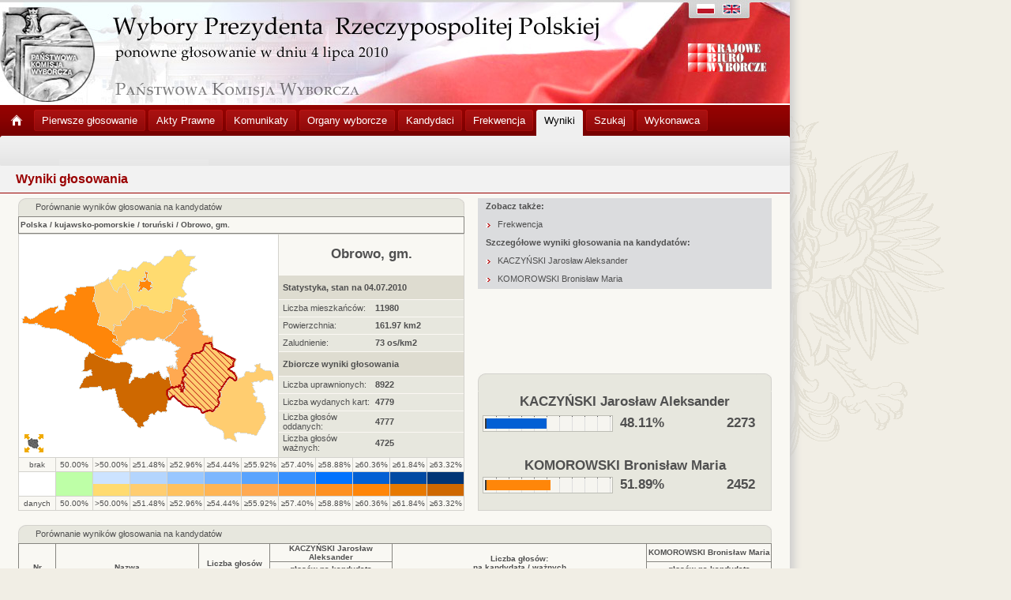

--- FILE ---
content_type: text/html
request_url: https://prezydent2010.pkw.gov.pl/PZT/PL/WYN/W/041507.htm
body_size: 7411
content:
<!DOCTYPE HTML PUBLIC "-//W3C//DTD HTML 4.01 Transitional//EN" "http://www.w3.org/TR/html4/loose.dtd">
<html><head><title>Wybory 2010</title><meta http-equiv="Content-Type" content="text/html; charset=utf-8"><link href="../../../../style.css" rel="stylesheet" type="text/css"><link rel="Shortcut icon" href="../../../../favicon.ico" type="image/x-icon"></head>
<body><div id="wrapper"><a name="start"></a><script type="text/javascript" src="../../../../sort.js"></script><script type="text/javascript" src="../../../../enlarge.js"></script><table cellspacing="0" cellpadding="0" width="1000px" class="h100p" id="maintab"><tr><td class="topimages989"><table cellspacing="0" cellpadding="0" ><tr><td class="topimages"><img alt="" src="../../../img/top_pl.jpg" class="topimg" usemap="#Map"></td></tr></table>
</td></tr>
<tr><td CLASS="menugrpti10al"><a href="../../../../index.html"><span><img alt="" src="../../../img/home.png" border="0" ALIGN="middle"></span></a><a href="../../../../PZT1/index.html" class="link3"><span>Pierwsze głosowanie</span></a><a href="http://www.pkw.gov.pl/pkw2/index.jsp?place=Menu01&amp;news_cat_id=22822&amp;layout=1" class="link3" target="_blank"><span>Akty Prawne</span></a><a href="../../DOKUMENTY/komunikaty/index.html" class="link3"><span>Komunikaty</span></a><a href="../../KOMISJE/000000.html" class="link3"><span>Organy wyborcze</span></a><a href="../../KOMITETY/kan.html" class="link3"><span>Kandydaci</span></a><a href="../../WYN/F/index.htm" class="link3"><span>Frekwencja</span></a><a href="../../WYN/W/index.htm" class="link3a"><span>Wyniki</span></a><a href="../../SZUKAJ/index.html" class="link3"><span>Szukaj</span></a><a href="../../INF/index.html" class="link3"><span>Wykonawca</span></a></td></tr>
<tr><td CLASS="menuposalvm"></td></tr>
<tr> 
<td class="bgww989h36"><div class="title">Wyniki głosowania</div></td>
</tr>
<tr> 
<td class="bg65w989h6">.</td>
</tr>
<tr id="mainrow"> 
<td class="bg65w989acvt"><table width="954" border="0" cellpadding="0" cellspacing="0" align="center">
<tr> 
<td class="w586alvt" rowspan="2"><table width="564" border="0" cellpadding="0" cellspacing="0">
<tr> 
<td class="tabhdr_lt_b">.</td>
<td rowspan="2" class="tabhdr_lt">.</td>
<td colspan="12" rowspan="2" class="tabhdr">Porównanie wyników głosowania na kandydatów</td>
<td rowspan="2" class="tabhdr_lt">.</td>
<td class="tabhdr_lt_br">.</td>
</tr>
<tr>
<td class="borderl">.</td>

<td class="borderr">.</td>
</tr>
<tr> 
<td class="hroww9">.</td>
<td class="hroww12">.</td>
<td class="hroww25">.</td>
<td class="hroww46">.</td>
<td class="hroww46">.</td>
<td class="hroww46">.</td>
<td class="hroww46">.</td>

<td class="hroww46">.</td>
<td class="hroww46">.</td>
<td class="hroww46">.</td>
<td class="hroww46">.</td>
<td class="hroww46">.</td>
<td class="hroww46">.</td>
<td class="hroww25">.</td>
<td class="hroww12">.</td>
<td class="hroww9">.</td>

</tr>

<tr> 
<td colspan="16" class="hborderltbr_l"><a href="index.htm" class="link1">Polska</a> / <a href="040000.htm" class="link1">kujawsko-pomorskie</a> / <a href="041500.htm" class="link1">toruński</a> / <a href="041507.htm" class="link1">Obrowo, gm.</a></td>
</tr>
<tr> 
<td colspan="9" class="maplt"><img alt="" src="../../../../ALL/mapy/GG/040000/041507.gif" class="mapimg" style="background-image:url(../../../mapy/WYN/W/041500.png)" usemap="#koordynaty"></td>
<td colspan="7" class="mapltr"><table border="0" cellpadding="0" cellspacing="0">
<tr> 
<td colspan="2" class="righthdr">Obrowo, gm.</td>
</tr>
<tr> 
<td colspan="2" class="rightdark">Statystyka, stan na 04.07.2010</td>
</tr>
<tr> 
<td width="170" class="rightlight">Liczba mieszkańców:</td>
<td width="65" class="rightlight_b">11980</td>
</tr>
<tr> 
<td class="rightlight">Powierzchnia:</td>
<td class="rightlight_b">161.97 km2</td>
</tr>
<tr> 
<td class="rightlight">Zaludnienie:</td>
<td class="rightlight_b">73 os/km2</td>
</tr>
<tr> 
<td colspan="2" class="rightdark">Zbiorcze wyniki głosowania</td>
</tr>
<tr> 
<td class="rightlight">Liczba uprawnionych:</td>
<td class="rightlight_b">8922</td>
</tr>
<tr> 
<td class="rightlight">Liczba wydanych kart:</td>
<td class="rightlight_b">4779</td>
</tr>
<tr> 
<td class="rightlight">Liczba głosów oddanych:</td>
<td class="rightlight_b">4777</td>
</tr>
<tr> 
<td class="rightlight">Liczba głosów ważnych:</td>
<td class="rightlight_b">4725</td>
</tr>
</table></td>
</tr>
<tr>
<td colspan="3" CLASS="coltxtltb">brak</td>
<td class="coltxtltb">50.00%</td>
<td class="coltxtltb" title="KACZYŃSKI &gt;50.00%; KOMOROWSKI &lt;50.00%">&gt;50.00%</td>
<td class="coltxtltb" title="KACZYŃSKI &ge;51.48%; KOMOROWSKI &lt;48.52%">&ge;51.48%</td>
<td class="coltxtltb" title="KACZYŃSKI &ge;52.96%; KOMOROWSKI &lt;47.04%">&ge;52.96%</td>
<td class="coltxtltb" title="KACZYŃSKI &ge;54.44%; KOMOROWSKI &lt;45.56%">&ge;54.44%</td>
<td class="coltxtltb" title="KACZYŃSKI &ge;55.92%; KOMOROWSKI &lt;44.08%">&ge;55.92%</td>
<td class="coltxtltb" title="KACZYŃSKI &ge;57.40%; KOMOROWSKI &lt;42.60%">&ge;57.40%</td>
<td class="coltxtltb" title="KACZYŃSKI &ge;58.88%; KOMOROWSKI &lt;41.12%">&ge;58.88%</td>
<td class="coltxtltb" title="KACZYŃSKI &ge;60.36%; KOMOROWSKI &lt;39.64%">&ge;60.36%</td>
<td class="coltxtltb" title="KACZYŃSKI &ge;61.84%; KOMOROWSKI &lt;38.16%">&ge;61.84%</td>
<td colspan="3" class="coltxtltrb" title="KACZYŃSKI &ge;63.32%; KOMOROWSKI &lt;36.68%">&ge;63.32%</td>
</tr>
<tr>
<td colspan="3" class="n0_1"><img src="../../../img/empty.png" class="himg" alt=""></td>
<td class="pxx"><img src="../../../img/empty.png" class="himg" alt=""></td>
<td class="n1_1" title="KACZYŃSKI &gt;50.00%; KOMOROWSKI &lt;50.00%"><img src="../../../img/empty.png" class="himg" alt=""></td>
<td class="n2_1" title="KACZYŃSKI &ge;51.48%; KOMOROWSKI &lt;48.52%"><img src="../../../img/empty.png" class="himg" alt=""></td>
<td class="n3_1" title="KACZYŃSKI &ge;52.96%; KOMOROWSKI &lt;47.04%"><img src="../../../img/empty.png" class="himg" alt=""></td>
<td class="n4_1" title="KACZYŃSKI &ge;54.44%; KOMOROWSKI &lt;45.56%"><img src="../../../img/empty.png" class="himg" alt=""></td>
<td class="n5_1" title="KACZYŃSKI &ge;55.92%; KOMOROWSKI &lt;44.08%"><img src="../../../img/empty.png" class="himg" alt=""></td>
<td class="n6_1" title="KACZYŃSKI &ge;57.40%; KOMOROWSKI &lt;42.60%"><img src="../../../img/empty.png" class="himg" alt=""></td>
<td class="n7_1" title="KACZYŃSKI &ge;58.88%; KOMOROWSKI &lt;41.12%"><img src="../../../img/empty.png" class="himg" alt=""></td>
<td class="n8_1" title="KACZYŃSKI &ge;60.36%; KOMOROWSKI &lt;39.64%"><img src="../../../img/empty.png" class="himg" alt=""></td>
<td class="n9_1" title="KACZYŃSKI &ge;61.84%; KOMOROWSKI &lt;38.16%"><img src="../../../img/empty.png" class="himg" alt=""></td>
<td colspan="3" class="n10_1" title="KACZYŃSKI &ge;63.32%; KOMOROWSKI &lt;36.68%"><img src="../../../img/empty.png" class="himg" alt=""></td>
</tr>
<tr>
<td colspan="3" class="zo0_1"><img src="../../../img/empty.png" class="himg" alt=""></td>
<td class="pxx"><img src="../../../img/empty.png" class="himg" alt=""></td>
<td class="zo1_1" title="KOMOROWSKI &gt;50.00%; KACZYŃSKI &lt;50.00%"><img src="../../../img/empty.png" class="himg" alt=""></td>
<td class="zo2_1" title="KOMOROWSKI &ge;51.48%; KACZYŃSKI &lt;48.52%"><img src="../../../img/empty.png" class="himg" alt=""></td>
<td class="zo3_1" title="KOMOROWSKI &ge;52.96%; KACZYŃSKI &lt;47.04%"><img src="../../../img/empty.png" class="himg" alt=""></td>
<td class="zo4_1" title="KOMOROWSKI &ge;54.44%; KACZYŃSKI &lt;45.56%"><img src="../../../img/empty.png" class="himg" alt=""></td>
<td class="zo5_1" title="KOMOROWSKI &ge;55.92%; KACZYŃSKI &lt;44.08%"><img src="../../../img/empty.png" class="himg" alt=""></td>
<td class="zo6_1" title="KOMOROWSKI &ge;57.40%; KACZYŃSKI &lt;42.60%"><img src="../../../img/empty.png" class="himg" alt=""></td>
<td class="zo7_1" title="KOMOROWSKI &ge;58.88%; KACZYŃSKI &lt;41.12%"><img src="../../../img/empty.png" class="himg" alt=""></td>
<td class="zo8_1" title="KOMOROWSKI &ge;60.36%; KACZYŃSKI &lt;39.64%"><img src="../../../img/empty.png" class="himg" alt=""></td>
<td class="zo9_1" title="KOMOROWSKI &ge;61.84%; KACZYŃSKI &lt;38.16%"><img src="../../../img/empty.png" class="himg" alt=""></td>
<td colspan="3" class="zo10_1" title="KOMOROWSKI &ge;63.32%; KACZYŃSKI &lt;36.68%"><img src="../../../img/empty.png" class="himg" alt=""></td>
</tr>
<tr>
<td colspan="3" class="coltxtltb">danych</td>
<td class="coltxtltb">50.00%</td>
<td class="coltxtltb" title="KOMOROWSKI &gt;50.00%; KACZYŃSKI &lt;50.00%">&gt;50.00%</td>
<td class="coltxtltb" title="KOMOROWSKI &ge;51.48%; KACZYŃSKI &lt;48.52%">&ge;51.48%</td>
<td class="coltxtltb" title="KOMOROWSKI &ge;52.96%; KACZYŃSKI &lt;47.04%">&ge;52.96%</td>
<td class="coltxtltb" title="KOMOROWSKI &ge;54.44%; KACZYŃSKI &lt;45.56%">&ge;54.44%</td>
<td class="coltxtltb" title="KOMOROWSKI &ge;55.92%; KACZYŃSKI &lt;44.08%">&ge;55.92%</td>
<td class="coltxtltb" title="KOMOROWSKI &ge;57.40%; KACZYŃSKI &lt;42.60%">&ge;57.40%</td>
<td class="coltxtltb" title="KOMOROWSKI &ge;58.88%; KACZYŃSKI &lt;41.12%">&ge;58.88%</td>
<td class="coltxtltb" title="KOMOROWSKI &ge;60.36%; KACZYŃSKI &lt;39.64%">&ge;60.36%</td>
<td class="coltxtltb" title="KOMOROWSKI &ge;61.84%; KACZYŃSKI &lt;38.16%">&ge;61.84%</td>
<td colspan="3" class="coltxtltrb" title="KOMOROWSKI &ge;63.32%; KACZYŃSKI &lt;36.68%">&ge;63.32%</td>
</tr>
</table><br></td>
<td class="acvtw403">
<div class="tabtxth">Zobacz także:</div>
<div class="tabtxtl"><a href="../../WYN/F/041507.htm" class="link4">Frekwencja</a></div>

<div class="tabtxth">Szczegółowe wyniki głosowania na kandydatów:</div>
<div class="tabtxtl"><a href="../W2879/041507.htm" class="link4">KACZYŃSKI Jarosław Aleksander</a></div>
<div class="tabtxtl"><a href="../W2873/041507.htm" class="link4">KOMOROWSKI Bronisław Maria</a></div>
</td></tr>
<tr><td class="acvtw403" style="vertical-align:bottom">
<table border="0" cellpadding="0" cellspacing="0" class="tabbb">
<tr>
<td class="tabhdr_lt_b">.</td>
<td rowspan="2" class="tabhdr_lt">.</td>
<td colspan="3" rowspan="2" class="tabhdr">&nbsp;</td>
<td rowspan="2" class="tabhdr_lt">.</td>
<td class="tabhdr_lt_br">.</td>
</tr>
<tr> 
<td class="borderl">.</td>
<td class="borderr">.</td>
</tr>
<tr> 
<td class="hroww9">.</td>
<td class="hroww12">.</td>
<td class="hroww160">.</td>
<td class="hroww70">.</td>
<td class="hroww120">.</td>
<td class="hroww12">.</td>
<td class="hroww9">.</td>
</tr>
<tr><td colspan="7" class="righthdr" style="background-color:#e7e7de;border-left: solid 1px #d3d2cd;border-right: solid 1px #d3d2cd;height:25px;"><a href="../W2879/041507.htm" class="link1">KACZYŃSKI Jarosław Aleksander</a></td></tr>
<tr><td colspan="3" class="rightlight" style="border-top-width:0px;border-left: solid 1px #d3d2cd"><div class="mapbar"><img alt="" src="../../../img/empty.png" width="48.11%" class="bark1"></div></td><td class="righthdr" style="background-color:#e7e7de;height:25px;text-align:left">48.11%</td><td class="righthdr" style="background-color:#e7e7de;height:25px;text-align:right">2273</td><td colspan="2" class="rightbardsc" style="border-right: solid 1px #d3d2cd;">&nbsp;</td></tr>
<tr><td colspan="7" class="righthdr" style="background-color:#e7e7de;border-left: solid 1px #d3d2cd;border-right: solid 1px #d3d2cd;vertical-align:bottom;"><a href="../W2873/041507.htm" class="link1">KOMOROWSKI Bronisław Maria</a></td></tr>
<tr><td colspan="3" class="rightlight" style="border-top-width:0px;border-left: solid 1px #d3d2cd"><div class="mapbar"><img alt="" src="../../../img/empty.png" width="51.89%" class="bark2"></div></td><td class="righthdr" style="background-color:#e7e7de;height:25px;text-align:left">51.89%</td><td class="righthdr" style="background-color:#e7e7de;height:25px;text-align:right">2452</td><td colspan="2" class="rightbardsc" style="border-right: solid 1px #d3d2cd;">&nbsp;</td></tr>
<tr><td colspan="7" style="background-color:#e7e7de;border-left: solid 1px #d3d2cd;border-right: solid 1px #d3d2cd;">&nbsp;</td></tr>
</table><br>
</td>
</tr>
<tr> 
<td colspan="2" class="alvt"><table border="0" cellspacing="0" cellpadding="0" class="tabbb" id="s0">
<tr> 
<td class="tabhdr_lt_b">.</td>
<td rowspan="2" class="tabhdr_lt">.</td>
<td colspan="8" rowspan="2" class="tabhdr"><a name="WYN">Porównanie wyników głosowania na kandydatów</a></td>
<td rowspan="2" class="tabhdr_lt">.</td>
<td class="tabhdr_lt_br">.</td>
</tr>
<tr> 
<td class="borderl">.</td>
<td class="borderr">.</td>
</tr>
<tr> 
<td class="hroww9">.</td>
<td class="hroww12">.</td>
<td class="hroww25">.</td>
<td class="hroww180">.</td>
<td class="hroww90">.</td>
<td class="hroww90">.</td>
<td class="hroww65">.</td>
<td class="hroww320">.</td>
<td class="hroww65">.</td>
<td class="hroww70">.</td>
<td class="hroww12">.</td>
<td class="hroww9">.</td>
</tr>
<tr> 
<td colspan="3" rowspan="3" class="hborderltbch" onClick="s('s0',0,'n')">Nr</td>
<td rowspan="3" class="hborderltbch" onClick="s('s0',1,'s')">Nazwa</td>
<td rowspan="3" class="hborderltbch" onClick="s('s0',2,'n')">Liczba głosów<br>ważnych</td>
<td colspan="2" class="hborderlt"><a href="../W2879/041507.htm" class="link1">KACZYŃSKI Jarosław Aleksander</a></td>
<td rowspan="3" class="hborderltbch" onClick="s('s0',4,'n')">Liczba głosów:<br>na kandydata / ważnych<br>[%]</td>
<td colspan="4" class="hborderltr"><a href="../W2873/041507.htm" class="link1">KOMOROWSKI Bronisław Maria</a></td>
</tr>
<tr>
<td colspan="2" class="hborderlt">głosów na kandydata</td>
<td colspan="4" class="hborderltr">głosów na kandydata</td>
</tr>
<tr>
<td class="hborderltbch" onClick="s('s0',3,'n')">liczba</td>
<td class="hborderltbch" onClick="s('s0',4,'n')">%</td>
<td class="hborderltbch" onClick="s('s0',6,'n')">%</td>
<td colspan="3" class="hborderltbrch" onClick="s('s0',7,'n')">liczba</td>
</tr>
<tbody>
<tr>
<td colspan="3" class="col5ar">1</td>
<td class="col5"><a href="../../WYN/P/040000/041507_1.html" CLASS="link1">Szkoła Podstawowa w Dobrzejewicach</a></td>
<td class="col5ar">567</td>
<td class="col5ar">312</td>
<td class="col5ar">55.03</td>
<td class="col5pb2"><div class="pb2"><img alt="" src="../../../img/empty.png" width="55.03%" class="bark1"></div><img alt="" src="../../../img/empty.png" width="100%" class="bark2"></td>
<td class="col5ar">44.97</td>
<td colspan="3" class="col6ar">255</td>
</tr>
<tr>
<td colspan="3" class="col5ar">2</td>
<td class="col5"><a href="../../WYN/P/040000/041507_2.html" CLASS="link1">Szkoła Podstawowa w Łążynie II</a></td>
<td class="col5ar">598</td>
<td class="col5ar">436</td>
<td class="col5ar">72.91</td>
<td class="col5pb2"><div class="pb2"><img alt="" src="../../../img/empty.png" width="72.91%" class="bark1"></div><img alt="" src="../../../img/empty.png" width="100%" class="bark2"></td>
<td class="col5ar">27.09</td>
<td colspan="3" class="col6ar">162</td>
</tr>
<tr>
<td colspan="3" class="col5ar">3</td>
<td class="col5"><a href="../../WYN/P/040000/041507_3.html" CLASS="link1">Świetlica wiejska w Obrowie</a></td>
<td class="col5ar">910</td>
<td class="col5ar">514</td>
<td class="col5ar">56.48</td>
<td class="col5pb2"><div class="pb2"><img alt="" src="../../../img/empty.png" width="56.48%" class="bark1"></div><img alt="" src="../../../img/empty.png" width="100%" class="bark2"></td>
<td class="col5ar">43.52</td>
<td colspan="3" class="col6ar">396</td>
</tr>
<tr>
<td colspan="3" class="col5ar">4</td>
<td class="col5"><a href="../../WYN/P/040000/041507_4.html" CLASS="link1">Szkoła Podstawowa w Osieku n/Wisłą</a></td>
<td class="col5ar">1016</td>
<td class="col5ar">380</td>
<td class="col5ar">37.40</td>
<td class="col5pb2"><div class="pb2"><img alt="" src="../../../img/empty.png" width="37.40%" class="bark1"></div><img alt="" src="../../../img/empty.png" width="100%" class="bark2"></td>
<td class="col5ar">62.60</td>
<td colspan="3" class="col6ar">636</td>
</tr>
<tr>
<td colspan="3" class="col5ar">5</td>
<td class="col5"><a href="../../WYN/P/040000/041507_5.html" CLASS="link1">Szkoła Podstawowa w Brzozówce</a></td>
<td class="col5ar">783</td>
<td class="col5ar">298</td>
<td class="col5ar">38.06</td>
<td class="col5pb2"><div class="pb2"><img alt="" src="../../../img/empty.png" width="38.06%" class="bark1"></div><img alt="" src="../../../img/empty.png" width="100%" class="bark2"></td>
<td class="col5ar">61.94</td>
<td colspan="3" class="col6ar">485</td>
</tr>
<tr>
<td colspan="3" class="col5ar">6</td>
<td class="col5"><a href="../../WYN/P/040000/041507_6.html" CLASS="link1">Zespół Szkół w Dobrzejewicach</a></td>
<td class="col5ar">851</td>
<td class="col5ar">333</td>
<td class="col5ar">39.13</td>
<td class="col5pb2"><div class="pb2"><img alt="" src="../../../img/empty.png" width="39.13%" class="bark1"></div><img alt="" src="../../../img/empty.png" width="100%" class="bark2"></td>
<td class="col5ar">60.87</td>
<td colspan="3" class="col6ar">518</td>
</tr>

</tbody>
<tbody>
<tr>
<td colspan="3" class="fcol1ac">&Sigma;</td>
<td class="fcol1ac">Obrowo, gm.</td>
<td class="fcol2ar">4725</td>
<td class="fcol2ar">2273</td>
<td class="fcol2ar">48.11</td>
<td class="fcol5pb2"><div class="pb2"><img alt="" src="../../../img/empty.png" width="48.11%" class="bark1"></div><img alt="" src="../../../img/empty.png" width="100%" class="bark2"></td>
<td class="fcol2ar">51.89</td>
<td colspan="3" class="fcol5ar">2452</td>
</tr>
</tbody>
</table></td>
<tr> 
<td colspan="2" class="alvt">&nbsp;</td>
</tr>
</table>
<br></td>
</tr>
</table><div id="push"></div></div><div id="footer"><table cellspacing="0" cellpadding="0">
<tr><td class="bg40w989h31"><a href="../../../../index.html"><span><img alt="" src="../../../img/home.png" border="0"></span></a><a href="../../../../PZT1/index.html" class="link3"><span>Pierwsze głosowanie</span></a><a href="http://www.pkw.gov.pl/pkw2/index.jsp?place=Menu01&amp;news_cat_id=22822&amp;layout=1" class="link3" target="_blank"><span>Akty Prawne</span></a><a href="../../DOKUMENTY/komunikaty/index.html" class="link3"><span>Komunikaty</span></a><a href="../../KOMISJE/000000.html" class="link3"><span>Organy wyborcze</span></a><a href="../../KOMITETY/kan.html" class="link3"><span>Kandydaci</span></a><a href="../../WYN/F/index.htm" class="link3"><span>Frekwencja</span></a><a href="../../WYN/W/index.htm" class="link3"><span>Wyniki</span></a><a href="../../SZUKAJ/index.html" class="link3"><span>Szukaj</span></a><a href="../../INF/index.html" class="link3"><span>Wykonawca</span></a></td></tr>
<tr><td class="w989h50alvt"><div class="copyright">Copyright &copy; 2010 <b><a href="http://www.mikrobit.pl" class="link1" target="_blank" title="Mikrobit Sp. z o.o. - systemy informatyczne">Mikrobit Sp. z o.o.</a></b>. Wszystkie Prawa Zastrzeżone.</div><div class="copyrightar">&nbsp;<a href="#start" class="link1">do góry&nbsp;<img alt="" src="../../../img/toppage.png" border="0"></a>&nbsp;</div></td></tr></table></div>
<script type="text/javascript">var _gaq = _gaq || [];
_gaq.push(['_setAccount', 'UA-16388889-1']);
_gaq.push(['_trackPageview']);
(function() {var ga = document.createElement('script'); ga.type = 'text/javascript'; ga.async = true;ga.src = ('https:' == document.location.protocol ? 'https://ssl' : 'http://www') + '.google-analytics.com/ga.js';var s = document.getElementsByTagName('script')[0]; s.parentNode.insertBefore(ga, s);})();
</script>

<map name="Map">
<area shape="circle" coords="60,70,60" href="http://www.pkw.gov.pl" target="_blank" alt="">
<area shape="rect" coords="5,6,60,40" href="http://www.pkw.gov.pl" target="_blank" alt="">
<area shape="rect" coords="883,5,905,18" href="../../../PL/WYN/W/041507.htm" alt="">
<area shape="rect" coords="915,5,938,18" href="../../../EN/WYN/W/041507.htm" alt="">
<area shape="rect" coords="870,55,973,92" href="http://www.kbw.gov.pl" target="_blank" alt="">
</map>
<MAP NAME="koordynaty">
<AREA href="041501.htm" alt="" title="Chełmża, m. KACZYŃSKI&nbsp;-&nbsp;39.03% KOMOROWSKI&nbsp;-&nbsp;60.97%" shape="poly" coords="167,60,164,62,164,65,166,64,164,68,162,69,159,68,157,67,155,66,152,69,150,68,150,71,148,70,150,65,148,64,149,62,149,59,150,56,152,57,154,58,156,57,154,55,155,53,153,52,157,52,157,49,157,46,159,45,160,47,160,50,159,53,161,54,161,57,165,58">
<AREA href="041502.htm" alt="" title="Chełmża, gm. KACZYŃSKI&nbsp;-&nbsp;49.51% KOMOROWSKI&nbsp;-&nbsp;50.49%" shape="poly" coords="222,43,219,46,216,44,214,46,209,53,206,59,203,67,210,73,205,78,199,77,197,80,194,79,193,77,192,83,189,95,182,94,181,98,172,96,163,93,162,90,151,88,151,91,145,90,143,92,141,93,141,87,140,82,136,74,134,71,135,68,130,60,128,65,125,64,123,67,122,71,117,68,114,62,112,57,116,55,115,52,117,49,121,47,124,43,137,45,138,43,141,39,146,41,148,40,155,33,163,33,166,37,170,38,175,32,180,27,182,25,188,26,191,26,197,19,202,18,207,24,209,26,220,25,219,28,215,31,212,38">
<AREA href="041502.htm" alt="" title="Chełmża, gm. KACZYŃSKI&nbsp;-&nbsp;49.51% KOMOROWSKI&nbsp;-&nbsp;50.49%" shape="poly" coords="167,60,165,59,163,57,161,56,160,54,159,52,160,50,160,47,161,45,158,45,157,47,157,50,157,53,155,52,153,53,154,55,156,57,154,58,152,57,150,56,149,58,149,61,148,63,150,65,149,67,148,69,149,71,152,69,154,67,155,65,157,67,159,68,161,69,164,68,165,66,167,65,164,64">
<AREA href="041503.htm" alt="" title="Czernikowo, gm. KACZYŃSKI&nbsp;-&nbsp;48.37% KOMOROWSKI&nbsp;-&nbsp;51.63%" shape="poly" coords="321,183,309,182,302,185,301,183,292,185,294,189,292,191,296,197,294,199,295,203,297,204,299,206,298,211,302,210,306,213,308,224,309,228,310,231,297,252,284,250,277,249,270,249,269,252,271,255,272,260,268,258,262,257,257,257,256,250,254,247,250,243,240,239,233,232,233,229,233,226,235,223,237,221,240,220,243,222,246,220,247,218,249,216,251,215,252,213,252,209,251,207,252,204,253,201,252,198,253,195,255,194,256,190,258,187,260,185,264,181,265,179,268,180,270,181,272,184,274,181,278,179,281,178,283,176,283,173,285,172,288,172,293,172,297,171,297,168,296,165,302,162,303,166,308,171,316,171,318,176,319,179">
<AREA href="041504.htm" alt="" title="Lubicz, gm. KACZYŃSKI&nbsp;-&nbsp;44.07% KOMOROWSKI&nbsp;-&nbsp;55.93%" shape="poly" coords="243,128,242,130,243,135,239,136,235,137,233,138,232,140,233,145,227,148,224,148,222,149,220,150,217,151,218,153,217,155,216,157,212,162,211,164,209,166,207,169,209,174,210,176,208,178,206,180,205,183,206,185,207,188,208,190,206,195,204,197,204,193,203,190,201,189,200,192,198,191,193,192,189,188,188,180,187,178,186,174,185,170,184,168,183,166,186,166,188,165,189,167,190,164,192,165,193,168,195,167,197,168,196,165,197,163,196,160,197,157,198,155,195,151,197,148,194,146,197,145,199,143,201,142,198,140,196,139,194,138,192,137,190,135,188,134,185,133,182,132,183,129,185,128,187,126,189,125,191,123,193,121,195,119,197,116,199,113,200,109,201,111,203,110,207,106,206,103,204,101,207,99,207,95,209,93,213,92,215,93,218,91,221,93,223,95,224,98,226,101,225,103,226,105,227,107,226,109,227,113,228,115,226,117,227,120,229,119,230,121,229,124,230,126,234,125,236,126,237,128,240,128">
<AREA href="041505.htm" alt="" title="Łubianka, gm. KACZYŃSKI&nbsp;-&nbsp;47.39% KOMOROWSKI&nbsp;-&nbsp;52.61%" shape="poly" coords="141,87,141,93,137,96,137,99,132,105,129,106,125,107,127,113,121,113,118,112,118,117,116,118,117,121,108,116,97,112,100,99,98,97,93,83,90,84,94,71,93,64,102,59,105,57,110,52,112,57,114,61,117,68,122,71,123,67,125,64,127,65,129,61,135,67,136,71,136,74,140,82">
<AREA href="041506.htm" alt="" title="Łysomice, gm. KACZYŃSKI&nbsp;-&nbsp;44.87% KOMOROWSKI&nbsp;-&nbsp;55.13%" shape="poly" coords="219,89,218,91,215,93,213,92,210,94,207,95,207,98,204,101,206,103,209,106,204,109,202,110,200,109,199,113,197,116,195,119,193,121,191,123,189,125,187,126,185,128,183,129,181,131,179,132,178,130,176,131,175,129,171,128,170,130,168,133,160,133,157,132,153,130,151,129,150,131,145,132,144,129,141,130,139,131,137,133,135,131,134,133,131,134,132,136,131,138,126,141,116,133,117,131,121,133,121,128,120,126,117,124,115,123,116,121,117,119,118,117,118,114,121,113,127,113,125,107,127,106,129,107,131,106,137,99,137,96,141,93,143,92,145,90,151,91,151,88,162,90,163,93,172,95,181,98,182,94,189,95,192,83,192,78,194,79,196,80,201,82,204,82,207,83,209,84,211,86,212,88,215,87">
<AREA href="041507.htm" alt="" title="Obrowo, gm. KACZYŃSKI&nbsp;-&nbsp;48.11% KOMOROWSKI&nbsp;-&nbsp;51.89%" shape="poly" coords="275,180,272,184,270,181,268,180,266,178,264,181,260,185,258,187,256,190,256,193,253,195,252,198,253,201,252,204,251,207,252,209,252,213,251,215,249,216,247,218,246,220,244,221,240,220,237,221,235,223,232,225,231,223,230,221,228,220,227,218,225,217,221,217,219,216,211,215,207,214,203,211,200,208,197,205,195,202,192,204,190,205,187,202,186,196,191,192,193,191,196,191,200,192,201,189,203,190,204,193,204,197,206,195,208,191,207,188,205,186,205,183,207,180,208,178,210,176,208,174,207,169,209,167,211,164,212,162,216,157,217,155,218,153,217,151,219,149,222,149,224,148,227,148,231,145,232,140,233,138,235,137,238,136,243,135,243,140,245,143,272,157,271,160,271,164,264,169,272,174">
<AREA href="041508.htm" alt="" title="Wielka Nieszawka, gm. KACZYŃSKI&nbsp;-&nbsp;35.24% KOMOROWSKI&nbsp;-&nbsp;64.76%" shape="poly" coords="191,192,186,195,187,202,190,207,188,208,185,212,184,215,184,219,184,222,181,223,176,224,172,222,170,225,168,227,166,225,163,227,162,229,161,231,160,233,157,235,155,236,154,238,156,240,154,241,152,242,150,244,147,241,147,238,145,235,144,233,141,232,139,230,137,228,134,226,130,222,127,222,126,220,129,220,122,217,124,216,123,213,122,206,119,194,112,195,102,196,100,190,94,191,79,193,74,194,75,190,77,186,78,184,79,181,81,179,83,178,89,177,89,171,86,170,83,171,79,172,76,172,78,170,79,168,79,165,79,162,80,160,80,156,81,154,83,153,84,150,85,148,87,147,89,148,92,150,107,156,111,158,113,159,117,160,120,160,124,160,126,159,130,159,133,160,137,162,141,164,140,168,141,170,140,172,139,177,138,179,137,181,137,184,137,187,139,185,140,183,142,181,143,179,147,179,150,179,152,180,155,180,157,179,158,177,159,175,162,174,165,174,167,173,171,172,174,171,175,173,176,175,178,177,179,181,182,180,183,178,186,178,188,180,189,188">
<AREA href="041509.htm" alt="" title="Zławieś Wielka, gm. KACZYŃSKI&nbsp;-&nbsp;39.44% KOMOROWSKI&nbsp;-&nbsp;60.56%" shape="poly" coords="128,150,125,150,122,150,119,150,117,149,115,151,113,154,111,155,108,155,93,150,90,149,94,146,89,143,84,139,78,136,75,134,71,132,67,130,63,127,60,125,58,123,50,120,45,118,43,117,40,117,37,117,34,117,30,116,27,115,26,113,20,112,18,111,16,112,13,112,11,111,6,110,3,110,2,108,0,105,4,104,4,101,6,102,10,105,14,105,16,104,21,100,22,98,26,97,28,95,33,92,37,91,40,90,44,89,47,88,46,91,45,93,43,95,42,97,45,97,48,95,51,93,54,93,56,87,57,84,55,78,58,76,59,74,61,73,65,74,68,76,67,72,70,70,69,66,86,64,89,63,93,64,94,71,90,84,93,83,98,97,100,99,97,112,108,116,116,121,115,123,117,124,120,126,121,128,121,133,117,131,116,133,126,141">

<area href="javascript:enlarge('0G.htm')" alt="" title="Mapa Polski" shape="rect" coords="0,0,320,278">
</MAP>
<script type="text/javascript" src="../../../../resize.js"></script>

</body>
</html>

--- FILE ---
content_type: text/css
request_url: https://prezydent2010.pkw.gov.pl/style.css
body_size: 6699
content:
.defaultfont, .hborderltr_l,.err, .sp1, .menuposalvm, .spinaczmenu, .spinaczmenu_n, .bg40w989h31, .menugrpti10al, .title, .copyright, .copyrightar, .tabhdr, .tabhdr_lt, .tabhdr_lt_b, .tabhdr_22, .tabhdr_lt_br, .hborderlb, .hborderlbr, .hborderlbch, .hborderlt, .hborderltb, .hborderltbch, .hborderltbr, .hborderltbr_l, .hborderltbrch, .hborderlbrch, .cold3, .cold3l, .cold3w23ac, .cold3w23ar, .col1lar, .col1lar171, .col2al, .col2ral, .col2rar, .col2lal, .col2lalu, .col2lar, .col2blar, .col2ar, .col2ral393, .col3ar, .col4, .col4al, .col4br, .col4ar, .col4brar, .col4brac, .col4ac, .col5, .col5u, .col5ac, .col5ar, .col5bar, .col5al, .col5w110, .col5w170, .col5w117, .col5alw228, .col5w361, .col5alw328, .col5alw411, .col5pb, .col5pb2, .col5t, .col6, .col6al, .col6ar, .col6alw570, .col6ac, .col6alw593, .col6alw86, .col6pb, .col6b, .col6bar, .col6bal, .col6bl, .col6blbl, .col6blarvt, .col6lt, .col6ltar, .fcol1, .fcol1ac, .fcol1al, .fcol1ar, .fcol2, .fcol2ar, .fcol3ar, .fcol3pb, .fcol5ar, .fcol5pb, .fcol5pb2, .coltxtltb, .coltxttr, .coltxtt, .coltxtltb_l, .coltxtltb_l3, .coltxtltrb, .coltxtltrb_l, .coltxtltrb_l3, .coltxtl_l, .coltxtlr_l, .z0, .z1, .z2, .z3, .z4, .z5, .z6, .z7, .z8, .z9, .z10, .z11, .zo0, .zo1, .zo2, .zo3, .zo4, .zo5, .zo6, .zo7, .zo8, .zo9, .zo10, .zo11, .zo12, .n0, .n1, .n2, .n3, .n4, .n5, .n6, .n7, .n8, .n9, .n10, .n11, .righthdr, .rightlight, .rightlight_b, .rightdark, .rightbardsc, .tabtxth, .tabtxtl, .opis, .opisac, .do, .obo, .infocol1, .infocol2, .infocol3, .spinacztxt, .link1, .link2, .hborderltbu, .hborderltr, .link4, .coltxtlt, .coltxtltw258, .coltxtltr, .cold3lw903, .cold3w926 {font-family:Tahoma, Verdana, Helvetica, sans-serif;font-size:11px;color:#505050;}
.err {font-weight:bold;color:#a90414;text-align:center;vertical-align:middle;}
.sp1 {font-size:14px;font-weight:bold;height:24px;text-align:center;vertical-align:middle;background-color:#9CA8BA;border-left:solid 1px #ffffff;}
.sp1 p {font-weight:normal;font-size:9px;margin:0px;}
.sp2 {border-left:solid 1px #ffffff;font-size:1px;}
.menuposalvm {vertical-align:middle;text-align:left;width:989px;height:38px;background:transparent url(img/menu2_bg.png) top left no-repeat;font-size:14px;}
.menuposalvm a {padding:0 13px;line-height:37px;float:left;display:block;height:100%;}
.menuposalvm a.link3:hover, .menuposalvm a.link3a {background:transparent url(img/menu2_hover.png) bottom center repeat-x;}
.spinaczmenu {font-weight:bold;}
.msep {width:1px;height:29px;margin:0px 5px 0px 5px;vertical-align:middle;}
.menugrpti10al, .bg40w989h31 {padding-top:6px;text-align:left;background:url(img/menubkg.png) repeat-x;font-size:13px;line-height:11px;vertical-align:top;}
.menugrpti10al a, .bg40w989h31 a {display:block;float:left;height:29px;background-position:left top;background-repeat:no-repeat;margin-right:4px;}
.bg40w989h31 {padding-bottom:6px;}
a.link3, a.link3:hover, a.link3:link, a.link3:active {color:#fff;}
a.link3a, a.link3a:hover, a.link3a:link, a.link3a:active {color:#000;}
.menuposalvm a.link3, .menuposalvm a.link3:hover, .menuposalvm a.link3:link, .menuposalvm a.link3:active {color:#000;}
.menugrpti10al a span, .bg40w989h31 a span {cursor:pointer;float:left;background-position:right top;background-repeat:no-repeat;padding:6px 10px 0 13px;}
.menugrpti10al a.link3 span, .menugrpti10al a.link3a span, .bg40w989h31 a.link3 span, .bg40w989h31 a.link3a span {padding:8px 10px 8px 10px;}
.mapbar, .obar {background:url(img/barbkg.png) no-repeat 0px 0px;float:left;width:157px;height:15px;border:solid 1px #bdbdb5;text-align:left;margin:0px;padding:2px 2px 2px 4px;}
.obar {float:left;width:450px;margin:0px;}
.bar {height:13px;margin:1px 0px 0px 0px;}
.bar2, .bark1, .bark2 {height:13px;margin:1px 0px 0px 0px;}
body {padding:0px;margin:0px;background:url("img/orzel.gif") no-repeat fixed 95% center #F1EEE5;color:#F1EEE5;width:1000px;min-height:100%;}
html, body {height:100%;}
#footer, #push {height:82px;}
#wrapper {min-height:100%;height:auto !important;height:100%;margin:0 auto -82px;background:#F9F8F3;-webkit-box-shadow:5px -10px 10px rgb(204, 204, 204);-moz-box-shadow:5px -10px 10px rgb(204, 204, 204);}
.title {font-size:16px;font-weight:bold;color:#9A0000;padding:8px 20px 8px 20px;float:left;}
.copyright, .copyrightar {font-size:10px;font-weight:normal;text-align:left;vertical-align:top;width:500px;float:left;padding-left:10px;}
.copyrightar {text-align:right;position:relative;width:80px;float:right;}
.tabhdr, .tabhdr_lt, .tabhdr_lt_b, .tabhdr_22, .tabhdr_lt_br {border-top:solid 1px #d3d2cd;background-color:#e7e7de;height:10px;text-align:left;}
.tabhdr_lt, .tabhdr_lt_b, .tabhdr_lt_br {font-size:1px;text-align:left;vertical-align:top;}
.tabhdr_lt_b, .tabhdr_lt_br {color:#f9f8f3;border-top-width:0px;background:#f9f8f3 url(img/cornerlt.png) no-repeat top left;width:9px;}
.tabhdr_lt_br {background:#f9f8f3 url(img/cornerrt.png) no-repeat top right;text-align:right;}
.tabhdr_lt {width:12px;}
.tabhdr_22 {height:22px;}
.borderl, .borderr, .borderlt, .borderrt {border-left:solid 1px #d3d2cd;background-color:#e7e7de;color:#e7e7de;width:9px;height:12px;text-align:left;vertical-align:top;font-size:1px;}
.borderr {border-left-width:0px;border-right:solid 1px #d3d2cd;}
.borderlt, .borderrt, .z0lt, .z1lt, .z2lt, .z3lt, .z4lt, .z5lt, .z6lt, .z7lt, .z8lt, .z9lt, .z10lt, .z11lt, .zo0lt, .zo1lt, .zo2lt, .zo3lt, .zo4lt, .zo5lt, .zo6lt, .zo7lt, .zo8lt, .zo9lt, .zo10lt, .zo11lt, .n0lt, .n1lt, .n2lt, .n3lt, .n4lt, .n5lt, .n6lt, .n7lt, .n8lt, .n9lt, .n10lt, .n11lt, .zo0_1lt, .zo1_1lt, .zo2_1lt, .zo3_1lt, .zo4_1lt, .zo5_1lt, .zo6_1lt, .zo7_1lt, .zo8_1lt, .zo9_1lt, .zo10_1lt, .pxxlt {border-top:solid 1px #d3d2cd;}
.borderrt {border-left-width:0px;border-right:solid 1px #d3d2cd;text-align:right;}
.hborderlb, .hborderlbr, .hborderlt, .hborderltr, .hborderlbch, .hborderltb, .hborderltbch, .hborderltbr, .hborderltbr_l, .hborderltbrch, .hborderlbrch, .hborderltbu {border-left:solid 1px #868580;font-size:10px;font-weight:bold;text-align:center;height:18px;}
.hborderlb, .hborderlbch {border-bottom:solid 1px #868580;}
.hborderlbr, .hborderlbrch {border-bottom:solid 1px #868580;border-right:solid 1px #868580;}
.hborderlbch, .hborderltbch, .hborderltbrch, .hborderlbrch {cursor:pointer;}
.hborderlt {border-top:solid 1px #868580;}
.hborderltr {border-top:solid 1px #868580;border-right:solid 1px #868580;}
.hborderltb, .hborderltbch {border-top:solid 1px #868580;border-bottom:solid 1px #868580;}
.hborderltbu {border-left:solid 1px #868580;border-top:solid 1px #868580;}
.hborderltbr, .hborderltbr_l, .hborderltbrch {border-top:solid 1px #868580;border-bottom:solid 1px #868580;border-right:solid 1px #868580;}
.hborderltbr_l {text-align:left;padding:1px 2px 1px 2px;}
.cold3, .cold3l, .cold3w23ac, .cold3w23ar, .cold3lw903, .cold3w926 {font-weight:bold;padding:1px 2px 1px 2px;margin:1px 2px 1px 2px;text-align:left;}
.cold3l, .cold3lw903 {font-weight:normal;}
.cold3lw903 {width:903px;}
.cold3w926 {width:926px;}
.cold3w23ac, .cold3w23ar {width:23px;text-align:center;}
.cold3w23ar {text-align:right;}
.col1lar, .col1lar171 {border-left:solid 1px #d3d2cd;border-top:solid 1px #d3d2cd;font-weight:normal;background-color:#eae8e0;padding:2px 2px 2px 2px;margin:2px 2px 2px 2px;}
.col1lar, .col1lar171 {text-align:right;}
.col1lar171 {width:171px;}
.col2al, .col2ral, .col2rar, .col2lal, .col2lalu, .col2lar, .col2blar, .col2ar, .col2ral393 {border-left:solid 1px #d3d2cd;border-top:solid 1px #d3d2cd;font-weight:bold;background-color:#f6f5f0;padding:2px 2px 2px 2px;margin:2px 2px 2px 2px;height:15px;}
.col2ral, .col2rar, .col2ral393 {border-right:solid 1px #d3d2cd;}
.col2al, .col2ral, .col2ral393 {text-align:left;}
.col2ral393 {width:393px;}
.col2lar, .col2blar, .col2ar, .col2rar {text-align:right;}
.col2lal, .col2lalu, .col2lar, .col2blar {font-weight:normal;}
.col2blar {font-weight:bold;}
.col2lal, .col2lalu {text-align:left;}
.col2lalu {border-left-width:0px;color:#f6f5f0;width:1px;}
.col3ar {border-left:solid 1px #d3d2cd;border-top:solid 1px #d3d2cd;background-color:#eae8e0;padding:2px 2px 2px 2px;margin:2px 2px 2px 2px;text-align:right;}
.col4, .col4al, .col4br, .col4ar, .col4brar, .col4brac, .col4ac {border-left:solid 1px #d3d2cd;border-top:solid 1px #d3d2cd;background-color:#f6f5f0;padding:2px 2px 2px 2px;margin:2px 2px 2px 2px;}
.col4al {text-align:left;}
.col4ac, .col4brac {text-align:center;}
.col4ar, .col4brar {text-align:right;}
.col4br, .col4brar, .col4brac {border-right:solid 1px #d3d2cd;}
.col5, .col5u, .col5ac, .col5ar, .col5bar, .col5al, .col5w110, .col5w170, .col5w117, .col5alw228, .col5w361, .col5alw328, .col5alw411, .col5pb, .col5pb2, .col5t {border-left:solid 1px #d3d2cd;border-top:solid 1px #d3d2cd;background-color:#eae8e0;padding:2px 2px 2px 2px;margin:2px 2px 2px 2px;text-align:left;}
.col5u {border-left-width:0px;color:#eae8e0;width:1px;}
.col5ar, .col5bar {text-align:right;}
.col5bar {font-weight:bold;}
.col5ac {text-align:center;}
.col5al, .col5alw228, .col5w117, .col5w361, .col5alw328, .col5alw411 {text-align:left;}
.col5alw228 {width:228px;}
.col5alw328 {width:328px;}
.col5w361 {width:361px;}
.col5w110 {width:110px;}
.col5w170 {width:170px;}
.col5w117 {width:117px;}
.col5alw411 {width:411px;}
.col5t {border-left-width:0px;}
.col6, .col6al, .col6ar, .col6alw570, .col6ac, .col6alw593, .col6alw86, .col6pb {border-left:solid 1px #d3d2cd;border-top:solid 1px #d3d2cd;border-right:solid 1px #d3d2cd;background-color:#eae8e0;padding:2px 2px 2px 2px;margin:2px 2px 2px 2px;}
.col6pb, .col5pb, .col5pb2, .fcol5pb2 {background:url(img/barbkg.png) no-repeat 0px 0px;height:16px;vertical-align:top;padding-left:4px;}
.col6b, .col6bar, .col6bal {border-top:solid 1px #d3d2cd;border-right:solid 1px #d3d2cd;background-color:#eae8e0;padding:2px 2px 2px 2px;margin:2px 2px 2px 2px;}
.col6al, .col6alw593, .col6alw86 {text-align:left;}
.col6alw593 {width:593px;}
.col6ar {text-align:right;}
.col6ac {text-align:center;}
.col6alw570 {width:570px;}
.col6bal, .col6alw86 {text-align:left;}
.col6alw86 {width:86px;}
.col6bar {text-align:right;}
.col6bl, .col6blarvt, .col6blbl {border-top:solid 1px #d3d2cd;border-right:solid 1px #d3d2cd;background-color:#f6f5f0;padding:2px 2px 2px 2px;margin:2px 2px 2px 2px;text-align:left;}
.col6blbl {border-left:solid 1px #d3d2cd;text-align:left;}
.col6blarvt {text-align:right;vertical-align:top;}
.col6lt, .col6ltar {border-left:solid 1px #d3d2cd;background-color:#eae8e0;padding:2px 2px 2px 2px;margin:2px 2px 2px 2px;}
.col6lt, .col6ltar {border-top:solid 1px #d3d2cd;}
.col6ltar {text-align:right;}
.fcol1, .fcol1ac, .fcol1al, .fcol1ar, .fcol2, .fcol2ar, .fcol3ar, .fcol3pb, .fcol5ar, .fcol5pb, .fcol5pb2 {border-left:solid 1px #a49a99;border-top:solid 1px #a49a99;border-bottom:solid 1px #a49a99;font-weight:bold;color:#b70100;background-color:#ffffff;padding:2px 2px 2px 2px;margin:2px 2px 2px 2px;}
.fcol5, .fcol5ar, .fcol5pb {border-right:solid 1px #a49a99;}
.col5pb2, .fcol5pb2 {background:url(img/barbkgbk.png) no-repeat 0px 0px;padding-left:0px;padding-right:0px;}
.fcol1ac {text-align:center;}
.fcol1al {text-align:left;}
.fcol1ar {text-align:right;}
.fcol2ar {text-align:right;}
.fcol3ar {text-align:right;}
.fcol5pb, .fcol3pb {background:url(img/barwbkg.png) no-repeat 0px 0px;height:15px;padding-left:4px;}
.fcol5ar {text-align:right;}
.coltxtlt, .coltxtltw258, .coltxtltb, .coltxtltb_l, .coltxtltb_l3, .coltxtltrb, .coltxtltrb_l, .coltxtltrb_l3, .coltxtlt, .coltxttr, .coltxtltr, .coltxtt {border-left:solid 1px #d3d2cd;border-top:solid 1px #d3d2cd;border-bottom:solid 1px #d3d2cd;font-weight:normal;font-size:10px;width:47px;height:17px;text-align:center;vertical-align:middle;}
.coltxtlt, .coltxtltw258, .coltxtltr, .coltxttr, .coltxtt {border-bottom-width:0px;}
.coltxtltw258 {width:259px;}
.coltxtt {border-left-width:0px;border-right-width:0px;background:url(img/fsep.png) no-repeat 50% 0px;}
.coltxttr {width:258px;border-left-width:0px;border-right:solid 1px #d3d2cd;}
.coltxtltb_l {width:138px;}
.coltxtltb_l3 {width:188px;}
.coltxtltrb, .coltxtltrb_l, .coltxtltrb_l3, .coltxtltr {border-right:solid 1px #d3d2cd;}
.coltxtltrb_l {width:138px;}
.coltxtltrb_l3 {width:188px;}
.coltxtl_l, .coltxtlr_l, .z0, .z1, .z2, .z3, .z4, .z5, .z6, .z7, .z8, .z9, .z10, .z11, .z0lt, .z1lt, .z2lt, .z3lt, .z4lt, .z5lt, .z6lt, .z7lt, .z8lt, .z9lt, .z10lt, .z11lt, .zo0, .zo1, .zo2, .zo3, .zo4, .zo5, .zo6, .zo7, .zo8, .zo9, .zo10, .zo11, .zo12, .zo0_1, .zo1_1, .zo2_1, .zo3_1, .zo4_1, .zo5_1, .zo6_1, .zo7_1, .zo8_1, .zo9_1, .zo10_1, .zo0lt, .zo1lt, .zo2lt, .zo3lt, .zo4lt, .zo5lt, .zo6lt, .zo7lt, .zo8lt, .zo9lt, .zo10lt, .zo11lt, .n0, .n1, .n2, .n3, .n4, .n5, .n6, .n7, .n8, .n9, .n10, .n11, .n1_4, .n5_4, .n8_4, .n10_4, .n1_3, .n5_3, .n8_3, .n0_1, .n1_1, .n2_1, .n3_1, .n4_1, .n5_1, .n6_1, .n7_1, .n8_1, .n9_1, .n10_1, .n0lt, .n1lt, .n2lt, .n3lt, .n4lt, .n5lt, .n6lt, .n7lt, .n8lt, .n9lt, .n10lt, .p11, .p12, .p13, .p14, .p15, .pxx, .pxxlt, .p21, .p22, .p23, .p24, .p25 {border-left:solid 1px #d3d2cd;width:47px;height:20px;}
.zo0_1, .zo1_1, .zo2_1, .zo3_1, .zo4_1, .zo5_1, .zo6_1, .zo7_1, .zo8_1, .zo9_1, .zo10_1, .n0_1, .n1_1, .n2_1, .n3_1, .n4_1, .n5_1, .n6_1, .n7_1, .n8_1, .n9_1, .n10_1, .pxx {height:15px;}
.coltxtl_l, .n1_4, .n5_4, .n8_4, .n10_4, .n1_3, .n5_3, .n8_3 {width:138px;}
.coltxtlr_l, .n11, .z11, .zo11, .zo12, .n10_4, .zo10_1, .n10_1 {border-right:solid 1px #d3d2cd;}
.coltxtlr_l {width:138px;}
.maplt, .maplt2, .mapltr, .mapct {border-left:solid 1px #d3d2cd;border-top:solid 1px #d3d2cd;background-color:#ffffff;text-align:left;vertical-align:top;font-size:1px;padding:0px;margin:0px;}
.mapct {text-align:center;border-right:solid 1px #d3d2cd;margin:50px 0px 50px 0px;}
.maplt2 {border-right:solid 1px #d3d2cd;}
.mapltr {border-right:solid 1px #d3d2cd;background-color:#e7e7de;}
.righthdr {font-size:17px;font-weight:bold;background-color:#f9f8f3;text-align:center;vertical-align:middle;padding:1px 1px 1px 1px;margin:1px 1px 1px 1px;height:49px;}
.rightlight, .rightlight_b, .rightdark {border-top:solid 1px #fbf8f3;background-color:#e7e7de;height:19px;padding:1px 2px 1px 5px;margin:1px 2px 1px 5px;text-align:left;}
.rightdark {font-weight:bold;background-color:#dedcd0;height:28px;}
.rightlight_b {font-weight:bold;
width:50%;}
.rightbardsc {font-weight:bold;background-color:#e7e7de;text-align:left;vertical-align:middle;margin:3px 0px 0px 2px;}
.tabtxth, .tabtxtl {padding:4px 10px 1px 10px;height:18px;text-align:left;background-color:#dbdcde;}
.tabtxth {font-weight:bold;}
.tabtxtl {background:#dbdcde url(img/pointerzt.png) no-repeat 10px 50%;padding-left:25px;}
.link1:link {font-size:100%;text-decoration:none;}
.link1:visited {font-size:100%;text-decoration:none;}
.link1:active {font-size:100%;text-decoration:none;}
.link1:hover {font-size:100%;text-decoration:underline;}
.link2:link {font-size:100%;text-decoration:none;}
.link2:visited {font-size:100%;text-decoration:none;}
.link2:active {font-size:100%;text-decoration:none;}
.link2:hover {font-size:100%;text-decoration:underline;}
.link4:link {font-size:100%;text-decoration:none;}
.link4:visited {font-size:100%;text-decoration:none;}
.link4:active {font-size:100%;text-decoration:none;}
.link4:hover {font-size:100%;text-decoration:underline;}
.link3:link, .link3a:link {text-decoration:none;}
.link3:visited, .link3a:visited {text-decoration:none;}
.link3:active, .link3a:active {text-decoration:none;}
.link3:hover {text-decoration:none;background-position:left bottom;}
.link3:hover span {background-position:right bottom;}
.menugrpti10al a.link3, .bg40w989h31 a.link3 {background-image:url('img/menutopl.png');}
.menugrpti10al a.link3 span, .bg40w989h31 a.link3 span {background-image:url('img/menutopr.png');}
.menugrpti10al a.link3a {height:33px;background-image:url('img/menutopl_active.png');}
.menugrpti10al a.link3a span {background-image:url('img/menutopr_active.png');}
.link6:link {color:#FFFFFF;text-decoration:none;}
.link6:visited {color:#FFFFFF;text-decoration:none;}
.link6:active {color:#FFFFFF;text-decoration:none;}
.link6:hover {color:#FFFFFF;text-decoration:underline;}
.spinaczmenu_n, .spinaczmenu_n a {color:#aaaaaa;text-decoration:none;}
.topbar, .topbarbgwh89 {border-top:solid 2px #8c8c8c;border-left:solid 1px #6a727f;}
.topbarbgwh89 {font-size:1px;background-color:#ffffff;color:#ffffff;height:88px;}
.smsep {margin:0px 3px 0px 3px;vertical-align:middle;}
.leftline, .leftline_b, .leftlineh31 {}
.leftlineh31 {height:31px;}
.leftline_b {background-color:#ffffff;color:#F1EEE5;}
.leftdarkline, .leftdarklinebg42h41, .leftdarklinem {}
.leftdarklinem {}
.leftdarklinebg42h41 {font-size:1px;height:41px;background-color:#76808d;color:#76808d;}
.tabbb {border-bottom:solid 1px #d3d2cd;}
.b_border, .b_borderbg45, .b_borderbg27, .b_borderbg70 {border:solid 1px #000000;font-size:1px;width:40px;height:15px;}
.b_borderbg45 {background-color:#1D50BF;}
.opis, .opisac, .do, .obo {font-size:9px;font-weight:normal;}
.do {margin:1px 0px 1px 20px;}
.obo {float:left;margin:4px 5px 0px 5px;}
.d1 {float:right;}
.opisac {text-align:center;}
.infocol1, .infocol2, .infocol3 {border-left:solid 1px #d3d2cd;border-top:solid 1px #d3d2cd;background-color:#f6f5f0;width:9px;height:18px;text-align:left;vertical-align:top;}
.infocol2, .infocol3 {border-left-width:0px;width:480px;}
.infocol2 {vertical-align:middle;}
.infocol3 {border-right:solid 1px #d3d2cd;width:9px;text-align:right;}
.spinacztxt {font-weight:bold;background-color:#FAF9F4;background-image:url(img/menu_left_bkg.png);background-position:top left;background-repeat:repeat-y;}
.hrow, .hroww9, .hroww12, .hroww20, .hroww25, .hroww30, .hroww38, .hroww40, .hroww46, .hroww50, .hroww57, .hroww60, .hroww65, .hroww70, .hroww80, .hroww85, .hroww90, .hroww100, .hroww105, .hroww103, .hroww110, .hroww120, .hroww125, .hroww150, .hroww160, .hroww180, .hroww190, .hroww200, .hroww203, .hroww212, .hroww232, .hroww252, .hroww260, .hroww272, .hroww280, .hroww297, .hroww300, .hroww304, .hroww312, .hroww320, .hroww321, .hroww350, .hroww372, .hroww386, .hroww391, .hroww410, .hroww445, .hroww490, .hroww500, .hroww530, .hroww591, .hroww712, .hroww762, .hroww810 {background-color:#e7e7de;color:#E6E5DD;height:1px;font-size:1px;}
.hroww9 {width:9px;}
.hroww12 {width:12px;}
.hroww20 {width:20px;}
.hroww25 {width:25px;}
.hroww30 {width:30px;}
.hroww38 {width:38px;}
.hroww40 {width:40px;}
.hroww46 {width:46px;}
.hroww50 {width:50px;}
.hroww57 {width:57px;}
.hroww60 {width:60px;}
.hroww65 {width:65px;}
.hroww70 {width:70px;}
.hroww80 {width:80px;}
.hroww85 {width:85px;}
.hroww90 {width:90px;}
.hroww100 {width:100px;}
.hroww103 {width:103px;}
.hroww105 {width:105px;}
.hroww110 {width:110px;}
.hroww120 {width:120px;}
.hroww125 {width:125px;}
.hroww150 {width:150px;}
.hroww160 {width:160px;}
.hroww180 {width:180px;}
.hroww190 {width:190px;}
.hroww200 {width:200px;}
.hroww203 {width:203px;}
.hroww212 {width:212px;}
.hroww232 {width:232px;}
.hroww252 {width:252px;}
.hroww260 {width:260px;}
.hroww272 {width:272px;}
.hroww280 {width:280px;}
.hroww297 {width:297px;}
.hroww300 {width:300px;}
.hroww304 {width:304px;}
.hroww312 {width:312px;}
.hroww320 {width:320px;}
.hroww321 {width:321px;}
.hroww350 {width:350px;}
.hroww372 {width:372px;}
.hroww386 {width:386px;}
.hroww391 {width:391px;}
.hroww410 {width:410px;}
.hroww445 {width:445px;}
.hroww490 {width:490px;}
.hroww500 {width:500px;}
.hroww530 {width:530px;}
.hroww591 {width:591px;}
.hroww712 {width:712px;}
.hroww762 {width:762px;}
.hroww810 {width:810px;}
.topimages {height:133px;width:1000px;}
.flag {border:0px;margin-right:10px;}
.topimg {border:0;}
.infimg {width:150px;height:150px;margin-left:5px;padding:10px;}
.mainimg {width:989px;height:89px;border:solid 0px black;}
.bgww989h36, .bgww989h89, .bg65w989h6 {width:1000px;height:31px;background-color:#F2F2F2;}
.bgww989h36 {height:30px;border-bottom:1px solid #9A0000;}
.bgww989h89 {height:89px;}
.bg65w989h6 {height:6px;background-color:#f9f8f3;color:#f9f8f3;font-size:1px;}
.bg65w989vt, .bg65w989acvt {width:989px;background-color:#f9f8f3;vertical-align:top;height:53%;}
.bg65w989acvt {text-align:center;}
.w989h50alvt, .w955h50alvt {width:989px;
width:1000px;background-color:#F9F8F3;}
.alvt, .w989h50alvt, .w955h50alvt, .w586alvt, .w954alvt, .acvtw403 {text-align:left;vertical-align:top;}
.w955h50alvt {width:955px;}
.acvtw403 {text-align:right;width:395px;}
.w954alvt {width:954px;}
.w10h15 {width:10px;height:15px;font-size:1px;}
.mapimg {width:320px;height:278px;border:solid 0px white;padding:0px;margin:2px;background-position:1px 0px;background-repeat:no-repeat;}
.simg {border:solid 0px white;padding:0px;margin:2px;background-position:1px 0px;background-repeat:no-repeat;}
.himg {width:46px;height:9px;}
.w20h50 {width:20px;height:50px;}
.w586alvt {width:586px;}
.nimg {width:30px;height:30px;border:solid 0px black;}
.n0lt, .n1lt, .n2lt, .n3lt, .n4lt, .n5lt, .n6lt, .n7lt, .n8lt, .n9lt, .n10lt, .zo0_1lt, .zo1_1lt, .zo2_1lt, .zo3_1lt, .zo4_1lt, .zo5_1lt, .zo6_1lt, .zo7_1lt, .zo8_1lt, .zo9_1lt, .zo10_1lt {border-left:solid 1px #d6d6d6;text-align:right;width:25px;}
.p15, .bark1 {background-color:#0260d4;color:#0260d4;}
.p14 {background-color:#3590ff;color:#3590ff;}
.p13 {background-color:#7db7fe;color:#7db7fe;}
.p12 {background-color:#b4d5fd;color:#b4d5fd;}
.p11 {background-color:#cce3ff;color:#cce3ff;}
.pxx, .pxxlt {background-color:#BEFFA7;color:#BEFFA7;}
.p21 {background-color:#FFF1C7;color:#FFF1C7;}
.p22 {background-color:#FFE9A7;color:#FFE9A7;}
.p23 {background-color:#FFDE7A;color:#FFDE7A;}
.p24 {background-color:#FFD247;color:#FFD247;}
.p25, .bark2 {background-color:#FFB300;color:#FFB300;}
.zo0, .zo0lt {background-color:#FFFFFF;color:#FFFFFF;}
.zo1, .zo1lt {background-color:#FFF1C7;color:#FFF1C7;}
.zo2, .zo2lt {background-color:#FFE9A7;color:#FFE9A7;}
.zo3, .zo3lt {background-color:#FFE493;color:#FFE493;}
.zo4, .zo4lt {background-color:#FFDE7A;color:#FFDE7A;}
.zo5, .zo5lt {background-color:#FDD763;color:#FDD763;}
.zo6, .zo6lt {background-color:#FFD247;color:#FFD247;}
.zo7, .zo7lt {background-color:#F5C501;color:#F5C501;}
.zo8, .zo8lt {background-color:#E7B300;color:#E7B300;}
.zo9, .zo9lt {background-color:#C79100;color:#C79100;}
.zo10, .zo10lt {background-color:#A87900;color:#A87900;}
.zo11, .zo11lt {background-color:#DEDBD0;color:#DEDBD0;}
.zo12 {background-color:#f9f8f3;color:#f9f8f3;}
.zo0_1, .zo0_1lt {background-color:#FFFFFF;color:#FFFFFF;}
.zo1_1, .zo1_1lt {background-color:#ffdb70;color:#ffdb70;}
.zo2_1, .zo2_1lt {background-color:#ffcd70;color:#ffcd70;}
.zo3_1, .zo3_1lt {background-color:#ffc15e;color:#ffc15e;}
.zo4_1, .zo4_1lt {background-color:#ffb554;color:#ffb554;}
.zo5_1, .zo5_1lt {background-color:#ffa951;color:#ffa951;}
.zo6_1, .zo6_1lt {background-color:#ff9d39;color:#ff9d39;}
.zo7_1, .zo7_1lt {background-color:#fe9020;color:#fe9020;}
.zo8_1, .zo8_1lt, .bark2 {background-color:#ff8609;color:#ff8609;}
.zo9_1, .zo9_1lt {background-color:#e77900;color:#e77900;}
.zo10_1, .zo10_1lt {background-color:#ce6800;color:#ce6800;}
.z0, .z11, .z0lt, .z11lt {background-color:#FFFFFF;color:#FFFFFF;}
.z1, .z1lt {background-color:#dbeedd;color:#dbeedd;}
.z2, .z2lt {background-color:#bedec3;color:#bedec3;}
.z3, .z3lt {background-color:#a3d4ae;color:#a3d4ae;}
.z4, .z4lt {background-color:#8aca99;color:#8aca99;}
.z5, .z5lt {background-color:#70be82;color:#70be82;}
.z6, .z6lt {background-color:#56b164;color:#56b164;}
.z7, .z7lt {background-color:#28a354;color:#28a354;}
.z8, .z8lt {background-color:#009644;color:#009644;}
.z9, .z9lt {background-color:#007c42;color:#007c42;}
.z10, .z10lt {background-color:#006936;color:#006936;}
.n0, .n0lt, .n0_1 {background-color:#FFFFFF;color:#FFFFFF;}
.n1, .n1lt, .n1_4, .n1_3, .n1_1 {background-color:#cce3ff;color:#cce3ff;}
.n2, .n2lt, .n2_1, .b_borderbg70 {background-color:#b4d5fd;color:#b4d5fd;}
.n3, .n3lt, .n3_1 {background-color:#99c7ff;color:#99c7ff;}
.n4, .n4lt, .n4_1 {background-color:#7db7fe;color:#7db7fe;}
.n5, .n5lt, .n5_4, .n5_3, .n5_1, .b_border {background-color:#5aa4fe;color:#5aa4fe;}
.n6, .n6lt, .n6_1 {background-color:#3590ff;color:#3590ff;}
.n7, .n7lt, .n7_1 {background-color:#0273fd;color:#0273fd;}
.n8, .n8lt, .n8_4, .n8_3, .n8_1, .b_borderbg45 {background-color:#0260d4;color:#0260d4;}
.n9, .n9lt, .n9_1 {background-color:#014aa3;color:#014aa3;}
.n10, .n10lt, .n10_4, .n10_1, .b_borderbg27 {background-color:#003575;color:#003575;}
.n11 {background-color:#e0e4d8;color:#e0e4d8;}
.k0, .k1, .k2, .k3, .k4, .k5, .k6, .k7, .k8, .k9, .k10 {border-top:solid 1px #d3d2cd;border-right:solid 1px #d3d2cd;}
.k0 {background-color:#ffffff;color:#ffffff;}
.k0 {background-color:#eae8e0;color:#eae8e0;}
.k1 {background-color:#003575;color:#003575;}
.k2 {background-color:#0260d4;color:#0260d4;}
.k3 {background-color:#3590ff;color:#3590ff;}
.k4 {background-color:#99c7ff;color:#99c7ff;}
.k5 {background-color:#5ac7fe;color:#5ac7fe;}
.k6 {background-color:#ccf2ff;color:#ccf2ff;}
.k7 {background-color:#0181a3;color:#0181a3;}
.k8 {background-color:#02a8fd;color:#02a8fd;}
.k9 {background-color:#d5d5fd;color:#d5d5fd;}
.k10 {background-color:#a8b7fe;color:#a8b7fe;}
.h6w989 {background-color:#F1EEE5;color:#F1EEE5;width:989px;height:6px;font-size:1px;}
.h5 {height:5px;font-size:1px;}
.fpg {border-width:0px;margin:14px 0px 0px 10px;}
.tml1 {border:solid 0px black;width:592px;height:24px;background:url(img/timeline.png) no-repeat;float:right;margin-top:5px;}
.tlbar {height:14px;margin:1px 0px 0px 8px;}
.fl {float:left;}
.pb2 {position:absolute;height:13px;width:320px;}
.mapbar .bark1, .mapbar .bark2 {height:13px;margin:1px 0px 0px 0px;vertical-align:top;}
.bark1, .bark2 {height:13px;margin:0px 0px 0px 0px;vertical-align:middle;}
.col5pb2, .fcol5pb2 {vertical-align:middle;}
.empty {background-color:transparent;height:13px;margin:0px 0px 0px 0px;}
.h100p {}
.ogol {font-family:Tahoma, Verdana, Helvetica, sans-serif;margin-left:5px;background-color:#efedee;}
p.tekst {font-size:13px;font-weight:normal;text-align:left; 
font-family:Tahoma, Verdana, Helvetica, sans-serif;color:#000000;}
h2 {font-size:17px;font-weight:bold;text-align:center; 
font-family:Tahoma, Verdana, Helvetica, sans-serif;color:#000000;}
h3 {font-size:13px;font-style:italic;text-align:center; 
font-family:Tahoma, Verdana, Helvetica, sans-serif;color:#000000;}
h4 {font-size:13px;font-weight:bold;text-align:center; 
font-family:Tahoma, Verdana, Helvetica, sans-serif;color:#000000;}
.plusT {border-collapse:collapse}
.plusT TD {border:solid 1px #d3d2cd;font-family:Tahoma, Verdana, Helvetica, sans-serif;color:#000000;font-size:11px;text-align:center;vertical-align:middle;padding:0px 5px 0px 5px;height:20px;}
.przyp {font-family:Tahoma, Verdana, Helvetica, sans-serif;font-size:11px;color:#000000;font-weight:normal;text-align:left;}
hr {color:#5C5F6E}
.podpis {font-family:Tahoma, Verdana, Helvetica, sans-serif;font-size:12px;color:#000000;font-weight:normal;text-align:right;}
li {font-family:Tahoma, Verdana, Helvetica, sans-serif;font-size:12px;color:#000000;font-weight:normal;text-align:left;line-height:17px}
ul {list-style:disc;}
map {display:none;}
.hborderltr_l{border-left:1px solid #D3D2CD;border-right:1px solid #D3D2CD;}
a img {border:0;}
.w350{width: 350px;}
.w335{width: 335px;}


--- FILE ---
content_type: application/javascript
request_url: https://prezydent2010.pkw.gov.pl/resize.js
body_size: 425
content:
/* Copyright &copy; 2005 Mikrobit Sp. z o.o.. All Rights Reserved. */
var allHeight=0;var maintab=document.getElementById("maintab");var mainrow=document.getElementById("mainrow");for(i=0;i<maintab.rows.length;i++){if(maintab.rows[i].id!="mainrow"){allHeight+=maintab.rows[i].offsetHeight}}iHeight=document.body.offsetHeight;var addHeight=iHeight-allHeight;if(addHeight>0){mainrow.style.height=addHeight+"px";maintab.style.height="100%"}function myresize(b){iHeight=document.body.offsetHeight;var a=iHeight-allHeight;if(a>0){mainrow.style.height=a+"px";maintab.style.height="100%"}document.location.reload()}if(opener!=undefined&&maintab!=undefined){if(maintab.clientWidth>1024){var iWidth=screen.availWidth;window.resizeTo(iWidth,740);window.moveTo(0,0)}else{var iWidth=screen.availWidth>1024?1024:screen.availWidth;window.resizeTo(iWidth,740);window.moveTo(0,0)}mainrow.style.height="670px";maintab.style.height="676px"}window.onresize=myresize;

--- FILE ---
content_type: application/javascript
request_url: https://prezydent2010.pkw.gov.pl/sort.js
body_size: 1883
content:
// Copyright &copy; 2005 Mikrobit Sp. z o.o.. All Rights Reserved.
var i,j,k,l=0;var oTBody=null;var aTable=new Array();var sSortType="s";var iSortIdx=0;var bSortOrder=false;var bDfltNumSortOrder=true;var bDfltStrSortOrder=false;var bDfltLpSortOrder=false;var aSortOrder=new Array();var aLastSort=new Array();var sBaseClass="";var bBaseClass=true;var bTakedBaseClass=false;var iNotStdRows=0;var iCurrRow=0;var iMaxNumRows=460;var iCurrNumRows=0;var iLoopCounter=0;var iRowCounter=0;var hWaitWindow=null;var oTable=null;var aValues=Array();var iTimeout=0;var iWaitTimeout=null;var iGetTimeout=null;var iSortTimeout=null;var bInProgress=false;var bDoSortInProgress=false;var isIE4=((navigator.appName.indexOf("Microsoft")==0&&parseInt(navigator.appVersion)>=4));var isW3c=(document.documentElement)?true:false;var bIE=false;var bGetInProgress=false;var bWasSorted=false;var bSortingInProgress=false;function detectBrowser(){if(isIE4&&isW3c){bIE=true;return true}if(!isIE4&&isW3c){bIE=false;return true}return false}function doCompare(b,a){if(typeof iSortIdx=="object"){for(i=0;i<iSortIdx.length;i++){val1=b[iSortIdx[i]][0];val2=a[iSortIdx[i]][0];if(sSortType=="n"||sSortType=="l"){val1=new Number(val1);val2=new Number(val2);if(!bSortOrder){if(val1<val2){return -1}if(val1>val2){return 1}}else{if(val1<val2){return 1}if(val1>val2){return -1}}}else{if(!bSortOrder){if(val1<val2){return -1}if(val1>val2){return 1}}else{if(val1<val2){return 1}if(val1>val2){return -1}}}}return 0}else{val1=b[iSortIdx][0];val2=a[iSortIdx][0];if(sSortType=="n"||sSortType=="l"){if(!bSortOrder){return val1-val2}return val2-val1}else{if(!bSortOrder){if(val1<val2){return -1}if(val1>val2){return 1}}else{if(val1<val2){return 1}if(val1>val2){return -1}}return 0}}}function r(a){detectBrowser();var b=document.location.href;if(b.indexOf("#")!=-1){b=b.substring(0,b.indexOf("#"))}if(a!=""){b+="#"+a}document.location.href=b;if(!bIE){document.location.reload()}else{history.go(0)}}function showWaitWindow(){if(bDoSortInProgress){document.body.style.cursor="wait"}else{document.body.style.cursor="auto"}}function getData(){if(bGetInProgress){return}bGetInProgress=true;if(iLoopCounter*iMaxNumRows+iMaxNumRows>oTBody.rows.length){iCurrNumRows=oTBody.rows.length%iMaxNumRows}else{iCurrNumRows=iMaxNumRows}for(j=0;j<iCurrNumRows;j++){iRowCounter=j+(iMaxNumRows*iLoopCounter);aValues[iRowCounter]=new Array();if(oTBody.rows[iRowCounter].cells[0].className!=sBaseClass&&bBaseClass){iNotStdRows++}else{if(oTBody.rows[iRowCounter].cells[0].className==sBaseClass&&!bBaseClass){iNotStdRows++}}for(k=0;k<oTBody.rows[iRowCounter].cells.length;k++){aValues[iRowCounter][k]=new Array();if(oTBody.rows[iRowCounter].cells[k].innerText==null){if(oTBody.rows[iRowCounter].cells[k].innerHTML==null){aValues[iRowCounter][k][0]=null}else{if(oTBody.rows[iRowCounter].cells[k].childNodes[0].nodeType==1){aValues[iRowCounter][k][0]=oTBody.rows[iRowCounter].cells[k].innerHTML.match(/\>([^\<]+)\</);if(aValues[iRowCounter][k][0]!=null){aValues[iRowCounter][k][0]=aValues[iRowCounter][k][0][1]}}else{aValues[iRowCounter][k][0]=oTBody.rows[iRowCounter].cells[k].innerHTML}}}else{aValues[iRowCounter][k][0]=oTBody.rows[iRowCounter].cells[k].innerText}if((sSortType=="n"||sSortType=="l")&&aValues[iRowCounter][k][0]!=null){aValues[iRowCounter][k][0]=aValues[iRowCounter][k][0].match(/[0-9\.,]+/);if(aValues[iRowCounter][k][0]!=null){aValues[iRowCounter][k][0]=aValues[iRowCounter][k][0].join("")}else{aValues[iRowCounter][k][0]=Number.MAX_VALUE}}else{if((sSortType!="n"&&sSortType!="l")&&aValues[iRowCounter][k][0]!=null){aValues[iRowCounter][k][0]=aValues[iRowCounter][k][0].replace(/ę/i,"e{");aValues[iRowCounter][k][0]=aValues[iRowCounter][k][0].replace(/ó/i,"o{");aValues[iRowCounter][k][0]=aValues[iRowCounter][k][0].replace(/ą/i,"a{");aValues[iRowCounter][k][0]=aValues[iRowCounter][k][0].replace(/ś/i,"s{");aValues[iRowCounter][k][0]=aValues[iRowCounter][k][0].replace(/ł/i,"l{");aValues[iRowCounter][k][0]=aValues[iRowCounter][k][0].replace(/ż/i,"z}");aValues[iRowCounter][k][0]=aValues[iRowCounter][k][0].replace(/ź/i,"z{");aValues[iRowCounter][k][0]=aValues[iRowCounter][k][0].replace(/ć/i,"c{");aValues[iRowCounter][k][0]=aValues[iRowCounter][k][0].replace(/ń/i,"n{");aValues[iRowCounter][k][0]=aValues[iRowCounter][k][0].toLowerCase()}}aValues[iRowCounter][k][1]=oTBody.rows[iRowCounter].cells[k].className;aValues[iRowCounter][k][2]=oTBody.rows[iRowCounter].cells[k].innerHTML;aValues[iRowCounter][k][3]=oTBody.rows[iRowCounter].cells[k].title}}bGetInProgress=false;iLoopCounter++}function doGetData(){if(iRowCounter<(oTBody.rows.length-1)){getData()}else{clearInterval(iGetTimeout);iGetTimeout=null;iCurrNumRows=0;l=j=k=0;iCurrRow=0;iRowCounter=0;iLoopCounter=0;iSortTimeout=setInterval(sort,5)}}function sort(){if(aValues.length==oTBody.rows.length&&!bWasSorted&&!bSortingInProgress){bSortingInProgress=true;aValues=aValues.sort(doCompare);bWasSorted=true;clearInterval(iSortTimeout);bSortingInProgress=false;iTimeout=setInterval(doInsertIntoTable,5)}}function insertIntoTable(){if(bInProgress){return}bInProgress=true;if(iLoopCounter*iMaxNumRows+iMaxNumRows>aValues.length){iCurrNumRows=aValues.length%iMaxNumRows}else{iCurrNumRows=iMaxNumRows}for(j=0;j<iCurrNumRows;j++){iRowCounter=j+(iMaxNumRows*iLoopCounter);if(aValues[iRowCounter][0][1]==sBaseClass&&bBaseClass){iCurrRow=l;l++}else{if(aValues[iRowCounter][0][1]!=sBaseClass&&!bBaseClass){iCurrRow=l;l++}else{iCurrRow=aValues.length-iNotStdRows;iNotStdRows--}}for(k=0;k<aValues[iRowCounter].length;k++){oTBody.rows[iCurrRow].cells[k].title=aValues[iRowCounter][k][3];oTBody.rows[iCurrRow].cells[k].innerHTML=aValues[iRowCounter][k][2];if(oTBody.rows[iCurrRow].cells[k].className!=aValues[iRowCounter][k][1]){oTBody.rows[iCurrRow].cells[k].className=aValues[iRowCounter][k][1]}}}bInProgress=false;iLoopCounter++}function doInsertIntoTable(){if(!bWasSorted){return}if(iRowCounter<(aValues.length-1)){insertIntoTable()}else{clearInterval(iTimeout);iTimeout=null;iCurrNumRows=0;l=j=k=0;iCurrRow=0;iRowCounter=0;iLoopCounter=0;bDoSortInProgress=false;aValues=Array();bWasSorted=false;oEndDate=new Date();iFinalTime=oEndDate.getTime()-oStartDate.getTime();oFinalDate=new Date(iFinalTime)}}function s(b,c,a){if(!detectBrowser()){alert("Twoja przeglądarka nie obsługuje sortowania. Your browser is to old to handle sorting script.");return false}if(bDoSortInProgress){return false}bDoSortInProgress=true;iSortIdx=c;sSortType=a;oStartDate=new Date();if(document.getElementById(b)!=null){oTable=document.getElementById(b);oTBody=oTable.tBodies[1];if(oTBody==null||oTBody.rows.length<2){return false}if(typeof aSortOrder[b]=="undefined"){aSortOrder[b]=new Array()}if(typeof aSortOrder[b][iSortIdx.toString()]=="undefined"){if(sSortType=="n"){aSortOrder[b][iSortIdx.toString()]=bDfltNumSortOrder}else{if(sSortType=="l"){aSortOrder[b][iSortIdx.toString()]=bDfltLpSortOrder}else{aSortOrder[b][iSortIdx.toString()]=bDfltStrSortOrder}}}else{if(aLastSort[0]==b&&aLastSort[1]==iSortIdx.toString()){aSortOrder[b][iSortIdx.toString()]=!aSortOrder[b][iSortIdx.toString()]}}aLastSort[0]=b;aLastSort[1]=iSortIdx.toString();bSortOrder=aSortOrder[b][iSortIdx.toString()];iWaitTimeout=setInterval(showWaitWindow,5);if(!bTakedBaseClass){sBaseClass=oTBody.rows[0].cells[0].className;bTakedBaseClass=true}iGetTimeout=setInterval(doGetData,5)}return false};